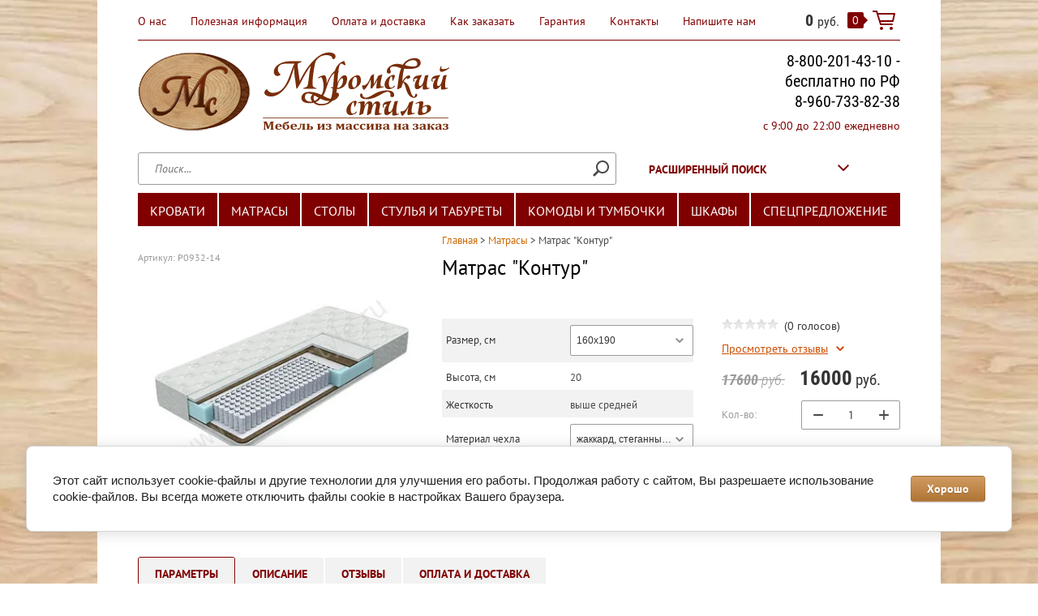

--- FILE ---
content_type: text/html; charset=utf-8
request_url: https://muromstyle.ru/magazin/product/matras-kontur-14
body_size: 18103
content:

	<!doctype html><html lang="ru"><head><meta charset="utf-8"><meta name="robots" content="all"/><title>Ортопедический матрас &quot;Контур&quot; 160х190</title><meta name="description" content="Матрас &quot;Контур&quot;"><meta name="keywords" content="Матрас &quot;Контур&quot;"><meta name="SKYPE_TOOLBAR" content="SKYPE_TOOLBAR_PARSER_COMPATIBLE"><meta name="viewport" content="width=device-width, initial-scale=1.0, maximum-scale=1.0, user-scalable=no"><meta name="format-detection" content="telephone=no"><link rel="stylesheet" href="/t/v805/images/minified.css"> <link rel="stylesheet" href="/t/v805/images/theme6/theme.scss.css"><link rel="stylesheet" href="/t/v805/images/seostyles_m_opt.css"><!--[if lt IE 10]><script src="/g/libs/ie9-svg-gradient/0.0.1/ie9-svg-gradient.min.js"></script><script src="/g/libs/jquery-placeholder/2.0.7/jquery.placeholder.min.js"></script><script src="/g/libs/jquery-textshadow/0.0.1/jquery.textshadow.min.js"></script><script src="/g/s3/misc/ie/0.0.1/ie.js"></script><![endif]--><!--[if lt IE 9]><script src="/g/libs/html5shiv/html5.js"></script><![endif]--><script src="/g/libs/jquery/1.10.2/jquery.min.js"></script><script src="/t/v805/images/js/minified.js"></script>	<link rel="stylesheet" href="/g/css/styles_articles_tpl.css">
<meta name="yandex-verification" content="88c0b3b187f6e07f" />
<meta name="cmsmagazine" content="86368d8963b4f0f96b434aafa426cd49" />
<meta name="yandex-verification" content="656e85ec19e190d9" />
<meta name="yandex-verification" content="656e85ec19e190d9" />
<meta name="google-site-verification" content="ZbGrNCpE_90FLT1nLjVxmce6CVjBIC1QTK1mMfr_oUI" />
<meta name="yandex-verification" content="3249c24d068b3857" />

            <!-- 46b9544ffa2e5e73c3c971fe2ede35a5 -->
            <script src='/shared/s3/js/lang/ru.js'></script>
            <script src='/shared/s3/js/common.min.js'></script>
        <link rel='stylesheet' type='text/css' href='/shared/s3/css/calendar.css' /><link rel='stylesheet' type='text/css' href='/shared/highslide-4.1.13/highslide.min.css'/>
<script type='text/javascript' src='/shared/highslide-4.1.13/highslide-full.packed.js'></script>
<script type='text/javascript'>
hs.graphicsDir = '/shared/highslide-4.1.13/graphics/';
hs.outlineType = null;
hs.showCredits = false;
hs.lang={cssDirection:'ltr',loadingText:'Загрузка...',loadingTitle:'Кликните чтобы отменить',focusTitle:'Нажмите чтобы перенести вперёд',fullExpandTitle:'Увеличить',fullExpandText:'Полноэкранный',previousText:'Предыдущий',previousTitle:'Назад (стрелка влево)',nextText:'Далее',nextTitle:'Далее (стрелка вправо)',moveTitle:'Передвинуть',moveText:'Передвинуть',closeText:'Закрыть',closeTitle:'Закрыть (Esc)',resizeTitle:'Восстановить размер',playText:'Слайд-шоу',playTitle:'Слайд-шоу (пробел)',pauseText:'Пауза',pauseTitle:'Приостановить слайд-шоу (пробел)',number:'Изображение %1/%2',restoreTitle:'Нажмите чтобы посмотреть картинку, используйте мышь для перетаскивания. Используйте клавиши вперёд и назад'};</script>
<link rel="icon" href="/favicon.png" type="image/png">

<link rel='stylesheet' type='text/css' href='/t/images/__csspatch/5/patch.css'/>

<!--s3_require-->
<link rel="stylesheet" href="/g/basestyle/1.0.1/user/user.css" type="text/css"/>
<link rel="stylesheet" href="/g/basestyle/1.0.1/cookie.message/cookie.message.css" type="text/css"/>
<link rel="stylesheet" href="/g/basestyle/1.0.1/user/user.brown.css" type="text/css"/>
<script type="text/javascript" src="/g/basestyle/1.0.1/user/user.js" async></script>
<link rel="stylesheet" href="/g/basestyle/1.0.1/cookie.message/cookie.message.brown.css" type="text/css"/>
<script type="text/javascript" src="/g/basestyle/1.0.1/cookie.message/cookie.message.js" async></script>
<!--/s3_require-->

<!--s3_goal-->
<script src="/g/s3/goal/1.0.0/s3.goal.js"></script>
<script>new s3.Goal({map:{"117409":{"goal_id":"117409","object_id":"922209","event":"submit","system":"metrika","label":"btn-variant1","code":"anketa"},"117609":{"goal_id":"117609","object_id":"922209","event":"submit","system":"metrika","label":"gr-button","code":"anketa"},"117809":{"goal_id":"117809","object_id":"1084009","event":"submit","system":"metrika","label":"tpl-form-button","code":"anketa"}}, goals: [], ecommerce:[]});</script>
<!--/s3_goal-->

<script>
$(function(){
	$('[data-atr] .shop2-color-ext-select').on('click', function(){
		var name = $(this).parents('li').data('atr');
		var tabPos = $('#product_tabs').offset().top;
		$('a[href="#shop2-tabs-'+name+'"]').click();
	 	$('body,html').animate({scrollTop: tabPos-110}, 500);
	});
});
$(function(){
 
	$('.color-options .hover_block_chek').on('click', function() {
	
		var index = $(this).closest('.color-options-ul-li').index(),
			name2 = $(this).closest('ul').data('color');
			
		$('.color-options .color-options-ul-li').removeClass('shop2-color-ext-selected');
		$(this).closest('.color-options-ul-li').addClass('shop2-color-ext-selected');
	
		$('.option-title[data-atr="'+name2+'"] + .option-body .shop2-color-ext-select').click();
		setTimeout(function(){
			$('#shop2-color-ext-select .shop2-color-ext-options > li').eq(index).click();
			$('.titbl').hide();
		}, 100);
	});

	$('.shop2-color-ext-select').append('<div class="titbl">Выбрать</div>');
	/*$('.hover_block_chek').on('click', function() {
		var v = $(this).closest('.shop2-color-ext-options').data('color');
		$('.shop2-color-ext-select .shop2-color-ext-options').each(function(i,e) {
			if(v == $(e).data('color')) {
			 	$(this).show()
		 	}
		});
	});*/
 })
</script>
<script src="/t/v805/images/sync.js"></script><script src="/t/v805/images/jquery.popover.min.js"></script><script src="/t/v805/images/cart_viewer.js"></script><link rel="stylesheet" href="/t/v805/images/site.addons.scss.css"><link rel="stylesheet" href="/t/v805/images/site.addons.new.scss.css"></head><body class=" " style="background-image: url('/d/fon_derevo.jpg');" ><div class="site-wrapper"><header class="site-header"><div class="header-top clear-self"><div class="top-block-wr"><div class="top-block-btn"><span></span></div><div class="top-block"><div class="top-block-in"><nav class="menu-top-wrap"><ul class="menu-top"><li  ><a href="/about" >О нас</a></li><li  ><a href="/poleznaya_informaciya" >Полезная информация</a></li><li  ><a href="/dostavka" >Оплата и доставка</a></li><li  ><a href="/kak_zakazat" >Как заказать</a></li><li  ><a href="/garantiya" >Гарантия</a></li><li  ><a href="/contacts" >Контакты</a></li><li  ><a href="/napishite-nam" >Напишите нам</a></li></ul></nav><div class="close-btn"></div></div></div></div><a href="/magazin/cart" class="cart-wr" id="shop2-cart-preview">
	<div class="cart-sum">
		0 <span>руб.</span>
	</div>
		<div class="cart-total-products">0</div>
	<svg preserveAspectRatio="xMidYMid" width="28" height="24" viewBox="0 0 28 24" class="cart-ico-wr">
		<path d="M 26 13 C 26 13.55 25.55 14 25 14 C 24.81 14 24.65 13.94 24.5 13.85 C 24.35 13.94 24.19 14 24 14 C 24 14 10.06 14 10.06 14 C 10.06 14 10.69 16 10.69 16 C 10.69 16 24 16 24 16 C 24.55 16 25 16.45 25 17 C 25 17.55 24.55 18 24 18 C 24 18 10 18 10 18 C 9.72 18 9.47 17.89 9.29 17.71 C 9.11 17.53 9 17.28 9 17 C 9 17 4.31 2 4.31 2 C 4.31 2 1 2 1 2 C 0.45 2 0 1.55 0 1 C 0 0.45 0.45 0 1 0 C 1 0 5 0 5 0 C 5 0 5 0 5 0 C 5.28 0 5.53 0.11 5.71 0.29 C 5.89 0.47 6 0.72 6 1 C 6 1 6 1 6 1 C 6 1 6.65 3.07 6.65 3.07 C 6.76 3.03 6.88 3 7 3 C 7 3 26 3 26 3 C 26.19 3 26.35 3.06 26.5 3.15 C 26.65 3.06 26.81 3 27 3 C 27.55 3 28 3.45 28 4 C 28 4 26 13 26 13 Z M 7.25 5 C 7.25 5 9.49 12.16 9.49 12.16 C 9.64 12.07 9.81 12 10 12 C 10 12 24 12 24 12 C 24.08 12 24.14 12.03 24.21 12.04 C 24.21 12.04 25.78 5 25.78 5 C 25.78 5 7.25 5 7.25 5 Z M 11 20 C 12.11 20 13 20.9 13 22 C 13 23.1 12.11 24 11 24 C 9.9 24 9 23.1 9 22 C 9 20.9 9.9 20 11 20 Z M 23 20 C 24.1 20 25 20.9 25 22 C 25 23.1 24.1 24 23 24 C 21.9 24 21 23.1 21 22 C 21 20.9 21.9 20 23 20 Z" class="cart-ico"/>
	</svg>
</a></div><div class="header-middle clear-self"><div class="company-block"><a class="comapany-logo" href="http://muromstyle.ru"  title="На главную страницу"><img src=/thumb/2/v4ehXMbycWMMLQkWURgLBg/r/d/logo12.png alt="/"></a><div class="comapany-name-wr"><div class="comapany-name"></div></div></div><div class="company-contacts"><div class="top-phone-wr"><div class="top-phone"><div><a href="tel:8-800-201-43-10 - бесплатно по РФ">8-800-201-43-10 - бесплатно по РФ</a></div><div><a href="tel:8-960-733-82-38">8-960-733-82-38</a></div></div><div class="work-time">с 9:00 до 22:00 ежедневно</div></div></div></div><div class="header-bot"><nav class="site-search-wr"><form action="/search" method="get"><input type="text" class="search-text" name="search" onBlur="this.placeholder=this.placeholder==''?'Поиск...':this.placeholder" onFocus="this.placeholder=this.placeholder=='Поиск...'?'':this.placeholder;" placeholder="Поиск..." /><input type="submit" class="search-but" value=""/><re-captcha data-captcha="recaptcha"
     data-name="captcha"
     data-sitekey="6LcNwrMcAAAAAOCVMf8ZlES6oZipbnEgI-K9C8ld"
     data-lang="ru"
     data-rsize="invisible"
     data-type="image"
     data-theme="light"></re-captcha></form></nav>
    
<div class="search-online-store">
    <div class="block-title">Расширенный поиск
        <svg xmlns="http://www.w3.org/2000/svg" xmlns:xlink="http://www.w3.org/1999/xlink" preserveAspectRatio="xMidYMid" width="14" height="8" viewBox="0 0 14 8" class="search-title-arr-wr">
            <path d="M 14 6.63 C 14 6.63 12.63 8 12.63 8 C 12.63 8 7 2.38 7 2.38 C 7 2.38 1.37 8 1.37 8 C 1.37 8 0 6.63 0 6.63 C 0 6.63 6.63 0 6.63 0 C 6.63 0 7 0.37 7 0.37 C 7 0.37 7.37 0 7.37 0 C 7.37 0 14 6.63 14 6.63 Z" class="search-title-arr"/>
        </svg>
    </div>

    <div class="block-body">
        <form class="dropdown" action="/magazin/search" enctype="multipart/form-data">
            <input type="hidden" name="sort_by" value="">
            
            

                        <div class="row search_price range_slider_wrapper">
                <div class="row-title">Цена</div>
                <div class="range-title clear-self">
                    <div class="range-title-left">от</div>
                    <div class="range-title-right">до</div>
                </div>
                <div class="input_range_slider"></div>
                <div class="price_range clear-self">
                    <input name="s[price][min]" type="text" size="5" class="small low" value="0" />
                    <input name="s[price][max]" type="text" size="5" class="small hight" value="40000" />
                </div>
            </div>
            
                            <div class="field text">
                    <label class="field-title" for="s[name]">Название:</label><br>
                    <label class="input"><input type="text" name="s[name]" id="s[name]" value=""></label>
                </div>
            
            
                            <div class="field text">
                    <label class="field-title" for="search_text">Текст:</label><br>
                    <label class="input"><input type="text" name="search_text" id="search_text"  value=""></label>
                </div>
                        
                            <div class="field select">
                    <span class="field-title">Выберите категорию:</span><br>
                    <select name="s[folder_id]" id="s[folder_id]">
                        <option value="">Все</option>
                                                                                                                                        <option value="116513409" >
                                     Кровати
                                </option>
                                                                                                                <option value="116513609" >
                                    &raquo; Кровати двуспальные и односпальные
                                </option>
                                                                                                                <option value="116513809" >
                                    &raquo; Двухъярусные кровати
                                </option>
                                                                                                                <option value="116514009" >
                                    &raquo; Детские кровати
                                </option>
                                                                                                                <option value="116514209" >
                                    &raquo; Ортопедические основания для кроватей
                                </option>
                                                                                                                <option value="432987209" >
                                    &raquo; Диваны
                                </option>
                                                                                                                <option value="116514409" >
                                     Матрасы
                                </option>
                                                                                                                <option value="116514609" >
                                    &raquo; Матрасы с зависимым пружинным блоком
                                </option>
                                                                                                                <option value="116514809" >
                                    &raquo; Матрасы с независимым пружинным блоком
                                </option>
                                                                                                                <option value="116515009" >
                                    &raquo; Беспружинные матрасы
                                </option>
                                                                                                                <option value="116515809" >
                                     Столы
                                </option>
                                                                                                                <option value="116516009" >
                                    &raquo; Столы обеденные
                                </option>
                                                                                                                <option value="123494209" >
                                    &raquo; Столы-трансформеры
                                </option>
                                                                                                                <option value="116516409" >
                                    &raquo; Столы журнальные
                                </option>
                                                                                                                <option value="116516209" >
                                    &raquo; Столы письменные
                                </option>
                                                                                                                <option value="116517209" >
                                     Стулья и табуреты
                                </option>
                                                                                                                <option value="116517409" >
                                    &raquo; Стулья
                                </option>
                                                                                                                <option value="116517609" >
                                    &raquo; Табуреты
                                </option>
                                                                                                                <option value="116517809" >
                                    &raquo; Кресло-качалки
                                </option>
                                                                                                                <option value="116518009" >
                                     Комоды и тумбочки
                                </option>
                                                                                                                <option value="116518209" >
                                    &raquo; Комоды
                                </option>
                                                                                                                <option value="116518409" >
                                    &raquo; Тумбочки
                                </option>
                                                                                                                <option value="116518609" >
                                    &raquo; Тумбы ТВ и др.
                                </option>
                                                                                                                <option value="116518809" >
                                     Шкафы
                                </option>
                                                                                                                <option value="146034409" >
                                    &raquo; Шкафы для одежды
                                </option>
                                                                                                                <option value="146034809" >
                                    &raquo; Книжные шкафы
                                </option>
                                                                                                                <option value="146034609" >
                                    &raquo; Прихожие
                                </option>
                                                                                                                <option value="146035009" >
                                    &raquo; Буфеты и витрины
                                </option>
                                                                                                                <option value="155311009" >
                                     Спецпредложение
                                </option>
                                                                        </select>
                </div>

                <div id="shop2_search_custom_fields"></div>
            
                        
            
                            <div class="field select">
                    <span class="field-title">Новинка:</span><br>
                    <select name="s[new]">
                        <option value="">Все</option>
                        <option value="1">да</option>
                        <option value="0">нет</option>
                    </select>
                </div>
            
                            <div class="field select">
                    <span class="field-title">Спецпредложение:</span><br>
                    <select name="s[special]">
                        <option value="">Все</option>
                        <option value="1">да</option>
                        <option value="0">нет</option>
                    </select>
                </div>
            
                            <div class="field select">
                    <span class="field-title">Результатов на странице:</span>
                    <select name="s[products_per_page]">
                                                                                                        <option value="5">5</option>
                                                                                <option value="20">20</option>
                                                                                <option value="35">35</option>
                                                                                <option value="50">50</option>
                                                                                <option value="65">65</option>
                                                                                <option value="80">80</option>
                                                                                <option value="95">95</option>
                                            </select>
                </div>
            
            <div class="submit">
                <button type="submit" class="search-btn btn-variant1">Найти</button>
            </div>
        <re-captcha data-captcha="recaptcha"
     data-name="captcha"
     data-sitekey="6LcNwrMcAAAAAOCVMf8ZlES6oZipbnEgI-K9C8ld"
     data-lang="ru"
     data-rsize="invisible"
     data-type="image"
     data-theme="light"></re-captcha></form>
    </div>
</div><!-- Search Form --></div></header> <!-- .site-header --><script src="/t/v805/images/menu.js"></script><ul class="new-categories"><li data-src="/thumb/2/aZraKL6Pgke5jeLn4pWSGQ/300r200/d/krovati-1.jpg"  class="has-child"><a href="/magazin/folder/krovati" >Кровати</a><ul class="level-2"><li  ><a href="/magazin/folder/krovati-dvuspalnye-i-odnospalnye" >Кровати двуспальные и односпальные</a></li><li  ><a href="/magazin/folder/dvuh_yarusnye-krovati" >Двухъярусные кровати</a></li><li  ><a href="/magazin/folder/detskie-krovati" >Детские кровати</a></li><li  ><a href="/magazin/folder/ortopedicheskie-osnovaniya" >Ортопедические основания для кроватей</a></li><li  ><a href="/magazin/folder/divany" >Диваны</a></li></ul></li><li data-src="/thumb/2/lcJcv0CIk6-SiX72ubSTGw/300r200/d/matrasy.jpg"  class="has-child opened"><a href="/magazin/folder/matrasy" >Матрасы</a><ul class="level-2"><li  ><a href="/magazin/folder/pruzhinnye-matrasy-s-blokom-bonnel" >Матрасы с зависимым пружинным блоком</a></li><li   class="opened active"><a href="/magazin/folder/ortopedicheskie-matrasy" >Матрасы с независимым пружинным блоком</a></li><li  ><a href="/magazin/folder/bespruzhinnye-matrasy" >Беспружинные матрасы</a></li></ul></li><li data-src="/thumb/2/cA5m1I0SrU-r-VX4r5_dng/300r200/d/stol.jpg"  class="has-child"><a href="/magazin/folder/stoly" >Столы</a><ul class="level-2"><li  ><a href="/magazin/folder/stoly-obedennye" >Столы обеденные</a></li><li  ><a href="/magazin/folder/stoly-transformery" >Столы-трансформеры</a></li><li  ><a href="/magazin/folder/stoly-zhurnalnye" >Столы журнальные</a></li><li  ><a href="/magazin/folder/stoly-pismennye" >Столы письменные</a></li></ul></li><li data-src="/thumb/2/Fi8-PsVNsaDd_Z5CU23K2Q/300r200/d/stulya_i_taburety.jpg"  class="has-child"><a href="/magazin/folder/stulya-taburety" >Стулья и табуреты</a><ul class="level-2"><li  ><a href="/magazin/folder/stulya" >Стулья</a></li><li  ><a href="/magazin/folder/taburety" >Табуреты</a></li><li  ><a href="/magazin/folder/kreslo-kachalki" >Кресло-качалки</a></li></ul></li><li data-src="/thumb/2/7gvgvj366TTUPVbCRn0mFg/300r200/d/tumbochki_i_komody-1.jpg"  class="has-child"><a href="/magazin/folder/komody-tumbochki" >Комоды и тумбочки</a><ul class="level-2"><li  ><a href="/magazin/folder/komody-iz-massiva-sosny" >Комоды</a></li><li  ><a href="/magazin/folder/tumbochki" >Тумбочки</a></li><li  ><a href="/magazin/folder/tumby-tv" >Тумбы ТВ и др.</a></li></ul></li><li data-src="/thumb/2/Htj0SPAXIT0mS8OdGUnbNQ/300r200/d/shkafy.jpg"  class="has-child"><a href="/magazin/folder/shkafy-iz-massiva-1" >Шкафы</a><ul class="level-2"><li  ><a href="/magazin/folder/shkafy-dlya-odezhdy" >Шкафы для одежды</a></li><li  ><a href="/magazin/folder/knizhnyye-shkafy" >Книжные шкафы</a></li><li  ><a href="/magazin/folder/prikhozhiye" >Прихожие</a></li><li  ><a href="/magazin/folder/bufety-i-vitriny" >Буфеты и витрины</a></li></ul></li><li  ><a href="/magazin/folder/spetspredlozheniya" >Спецпредложение</a></li></ul><div class="site-container"><div class="path-wrapper">
<div class="site-path" data-url="/"><a href="/"><span>Главная</span></a> > <a href="/magazin/folder/matrasy"><span>Матрасы</span></a> > <span>Матрас "Контур"</span></div></div><h1>Матрас &quot;Контур&quot;</h1><aside class="site-sidebar left " style="display:none;"><div class="edit-block"><div class="edit-block-title"></div><a href="/magazin/folder/spetspredlozheniya"><img alt="Спецпредложение" src="/thumb/2/_VeSwR07APj1P6UIoDPTMQ/r/d/%D0%A1%D0%BF%D0%B5%D1%86%D0%BF%D1%80%D0%B5%D0%B4%D0%BB%D0%BE%D0%B6%D0%B5%D0%BD%D0%B8%D0%B5_210.jpg" style="height: 70px; width: 220px;" title="" /></a></div><div class="block-user">
	<div class="block-title">Вход и Регистрация</div>
	<div class="block-body">
		<div class="block-body-back">Назад</div>
					<form method="post" action="/registraciya">
				<input type="hidden" name="mode" value="login">
				<div class="field name">
					<label class="field-title" for="login">Введите Ваш e-mail:</label><br>
					<label class="input"><input type="text" name="login" id="login" tabindex="1" value=""></label>
				</div>
				<div class="field password clear-self">
					<label class="field-title" for="password">Введите Ваш пароль:</label><br>
					<label class="input"><input type="password" name="password" id="password" tabindex="2" value=""></label>
					<button type="submit" class="btn-variant1">Войти</button>
				</div>
				<div class="field links clear-self">
					<p><a href="/registraciya/forgot_password" class="forgot">Забыли пароль?</a></p>
					<p><a href="/registraciya/register" class="register">Регистрация</a></p>
				</div>
			<re-captcha data-captcha="recaptcha"
     data-name="captcha"
     data-sitekey="6LcNwrMcAAAAAOCVMf8ZlES6oZipbnEgI-K9C8ld"
     data-lang="ru"
     data-rsize="invisible"
     data-type="image"
     data-theme="light"></re-captcha></form>
			</div>
</div><nav class="menu-left-wr"><ul class="menu-left"><li  ><a href="/otzyvy" >Отзывы</a></li><li  ><a href="/novosti" >Новости</a></li><li  ><a href="/sitemap" >Карта сайта</a></li><li  ><a href="/search" >Поиск по сайту</a></li><li  ><a href="/registraciya" >Регистрация</a></li></ul></nav></aside> <!-- .site-sidebar.left --><main class="site-main bodycontent"><div class="site-main__inner  ajax-load" style="margin-left: 0; padding-left: 0;">



<script src="/g/printme.js"></script>
<script src="/g/shop2v2/default/js/tpl.js"></script>
<script src="/g/shop2v2/default/js/baron.min.js"></script>
<script src="/t/v805/images/shop2.2.js"></script>
<script>shop2.init({"productRefs": {"1081963609":{"filtr":{"53454409":["1214361009","1214361209","1214361409","1214361609","1214361809","1214362009","1214362209","1214362409","1214362609","1214362809","1214363009","1214363209","1214363409","1214363609","1214363809","1214364009"]},"vybor":{"53455009":["1214361009","1214361209","1214361409","1214361609","1214361809","1214362009","1214362209","1214362409","1214362609","1214362809","1214363009","1214363209","1214363409","1214363609","1214363809","1214364009"]},"razmer_matrasa":{"53465009":["1214362609"],"53460009":["1214361009"],"53465209":["1214362809"],"53460209":["1214361209"],"30714107":["1214363009"],"53463809":["1214361409"],"30714307":["1214363209"],"53460409":["1214361609"],"30714707":["1214363409"],"53460609":["1214361809"],"30714907":["1214363609"],"53460809":["1214362009"],"30715107":["1214363809"],"53461009":["1214362209"],"30715307":["1214364009"],"53461209":["1214362409"]},"vysota_izdelia":{"20":["1214361009","1214361209","1214361409","1214361609","1214361809","1214362009","1214362209","1214362409","1214362609","1214362809","1214363009","1214363209","1214363409","1214363609","1214363809","1214364009"]},"filtr_916":{"53456009":["1214361009","1214361209","1214361409","1214361609","1214361809","1214362009","1214362209","1214362409","1214362609","1214362809","1214363009","1214363209","1214363409","1214363609","1214363809","1214364009"]},"vybor_772":{"53457009":["1214361009","1214361209","1214361409","1214361609","1214361809","1214362009","1214362209","1214362409","1214362609","1214362809","1214363009","1214363209","1214363409","1214363609","1214363809","1214364009"]},"material_cehla":{"30713907":["1214361009","1214361209","1214361409","1214361609","1214361809","1214362009","1214362209","1214362409","1214362609","1214362809","1214363009","1214363209","1214363409","1214363609","1214363809","1214364009"]},"ves_na_mesto":{"53462609":["1214361009","1214361209","1214361409","1214361609","1214361809","1214362009","1214362209","1214362409","1214362609","1214362809","1214363009","1214363209","1214363409","1214363609","1214363809","1214364009"]},"dvustoronnij":{"30674507":["1214361009","1214361209","1214361409","1214361609","1214361809","1214362009","1214362209","1214362409","1214362609","1214362809","1214363009","1214363209","1214363409","1214363609","1214363809","1214364009"]},"napolnitel_":{"22279107":["1214361009","1214361209","1214361409","1214361609","1214361809","1214362009","1214362209","1214362409","1214362609","1214362809","1214363009","1214363209","1214363409","1214363609","1214363809","1214364009"]},"chehol-s_yomnyy":{"22302307":["1214361009","1214361209","1214361409","1214361609","1214361809","1214362009","1214362209","1214362409","1214362609","1214362809","1214363009","1214363209","1214363409","1214363609","1214363809","1214364009"]},"garantia_sravnenie_":{"53461409":["1214361009","1214361209","1214361409","1214361609","1214361809","1214362009","1214362209","1214362409","1214362609","1214362809","1214363009","1214363209","1214363409","1214363609","1214363809","1214364009"]},"srok_izgotovlenia":{"282134506":["1214361009","1214361209","1214361409","1214361609","1214361809","1214362009","1214362209","1214362409","1214362609","1214362809","1214363009","1214363209","1214363409","1214363609","1214363809","1214364009"]},"oplata_i_dostavka":{"bfda580820ae1cf6b394ac77c95dc37e":["1214361009","1214361209","1214361409","1214361609","1214361809","1214362009","1214362209","1214362409","1214362609","1214362809","1214363009","1214363209","1214363409","1214363609","1214363809","1214364009"]}}},"apiHash": {"getPromoProducts":"7dd45cded722f46dd90aa45c09b0bf32","getSearchMatches":"abb097dc48b9db4359077910dd2e7094","getFolderCustomFields":"c8ae3ef4fe8eae5a1c2500683b7f5f1e","getProductListItem":"2b7005ccacd114977e974f54946cc00e","cartAddItem":"d3f4a0e24785b17721c54a1d9c3cf20f","cartRemoveItem":"d7e133eb3b72d96b630dab6a1bb164d0","cartUpdate":"7e8725759a09ed45f8a72bbfd97e49b6","cartRemoveCoupon":"69b25edc69a77a279dbebf9a61a84f76","cartAddCoupon":"d58c5e1b870f32d3aed19fcdea5e5bc7","deliveryCalc":"1631e619eaf083b321d55b6edb32e8ed","printOrder":"79262e5a8b3c379772c549c7d8ef1abd","cancelOrder":"87518d183932af90157b3b45e2dfa498","cancelOrderNotify":"b5fc3f0261d3c767dcbd09d74a2a0496","repeatOrder":"9c6e14be4980133d1379e3e4d54f6ece","paymentMethods":"ad05199cb1e7de1df47587e3e2e0a0ab","compare":"2aa500b0164141a5fd87e188171db284"},"verId": 1348094,"mode": "product","step": "","uri": "/magazin","IMAGES_DIR": "/d/","cf_margin_price_enabled": 1,"my": {"list_picture_enlarge":true,"accessory":"\u0410\u043a\u0441\u0441\u0435\u0441\u0441\u0443\u0430\u0440\u044b","kit":"\u041d\u0430\u0431\u043e\u0440","recommend":"\u0420\u0435\u043a\u043e\u043c\u0435\u043d\u0434\u0443\u0435\u043c\u044b\u0435","similar":"\u041f\u043e\u0445\u043e\u0436\u0438\u0435","modification":"\u041c\u043e\u0434\u0438\u0444\u0438\u043a\u0430\u0446\u0438\u0438","unique_values":true,"pricelist_options_toggle":true,"buy_alias":"\u0437\u0430\u043a\u0430\u0437\u0430\u0442\u044c","hide_in_search":["article"]}});</script>
<style type="text/css">.product-item-thumb {width: 177px;}.product-item-thumb .product-image, .product-item-simple .product-image {height: 133px;width: 177px;}.product-item-thumb .product-amount .amount-title {width: 81px;}.product-item-thumb .product-price {width: 127px;}.shop2-product .product-side-l {width: 400px;}.shop2-product .product-image {height: 280px;width: 400px;}.shop2-product .product-thumbnails li {width: 123px;height: 123px;}</style><script src="/g/s3/misc/includeform/0.0.3/s3.includeform.js"></script><script src="/g/s3/misc/form/1.0.0/s3.form.js"></script><script src="/g/s3/misc/includeform/0.0.3/s3.includeform.js"></script><script src="/g/templates/shop2/2.32.2/js/jquery.responsiveTabs.min.js"></script><script src="/g/templates/shop2/2.32.2/js/nouislider.min.js"></script><script src="/g/templates/shop2/2.32.2/js/jquery.formstyler.min.js"></script><script src="/g/templates/shop2/2.32.2/js/owl.carousel.min.js"></script><script src="/g/templates/shop2/2.32.2/js/main.js" charset="utf-8"></script><script src="/t/v805/images/js/bdr.js" charset="utf-8"></script><script src="/t/v805/images/js/nouislider.init.js" charset="utf-8"></script><script src="/t/v805/images/js/flexFix.js"></script>
	<div class="shop2-cookies-disabled shop2-warning hide"></div>
	
	
	
		
							
			
							
			
							
			
		
					
<form 
	method="post" 
	action="/magazin?mode=cart&amp;action=add" 
	accept-charset="utf-8"
	class="shop2-product">

	<input type="hidden" name="kind_id" value="1214363609"/>
	<input type="hidden" name="product_id" value="1081963609"/>
	<input type="hidden" name="meta" value='{&quot;filtr&quot;:[&quot;53454409&quot;],&quot;vybor&quot;:&quot;53455009&quot;,&quot;razmer_matrasa&quot;:&quot;30714907&quot;,&quot;vysota_izdelia&quot;:&quot;20&quot;,&quot;filtr_916&quot;:[&quot;53456009&quot;],&quot;vybor_772&quot;:&quot;53457009&quot;,&quot;material_cehla&quot;:[&quot;30713907&quot;,45425907],&quot;ves_na_mesto&quot;:&quot;53462609&quot;,&quot;dvustoronnij&quot;:&quot;30674507&quot;,&quot;napolnitel_&quot;:[&quot;22279107&quot;,&quot;22277507&quot;],&quot;chehol-s_yomnyy&quot;:&quot;22302307&quot;,&quot;garantia_sravnenie_&quot;:&quot;53461409&quot;,&quot;srok_izgotovlenia&quot;:&quot;282134506&quot;}'/>
	
	<div class="product-side-wr">
		<div class="product-l-side">
			
					
	
	
					<div class="shop2-product-article"><span><span>Артикул:</span> Р0932-14</span></div>
	
				<div class="product-image">
								<a href="/d/matras_kontur.jpg" onclick="return hs.expand(this, {slideshowGroup: 'gr1'})">
					<img src="/thumb/2/Tyj0M9WVOfHGmabJn9B1LA/400r280/d/matras_kontur.jpg" alt="Матрас &quot;Контур&quot;" title="Матрас &quot;Контур&quot;" />
				</a>
				                			</div>
					</div>
		<div class="product-side-info">
			
 
		
			<ul class="product-options"><li data-atr="razmer_matrasa" class="odd type-select"><div class="option-title">Размер, см</div><div class="option-body"><select name="cf_razmer_matrasa" class="shop2-cf"><option  value="53465009" data-name="razmer_matrasa" data-value="53465009" data-kinds="1214362609" >80х190</option><option  value="53460009" data-name="razmer_matrasa" data-value="53460009" data-kinds="1214361009" >80х200</option><option  value="53465209" data-name="razmer_matrasa" data-value="53465209" data-kinds="1214362809" >90х190</option><option  value="53460209" data-name="razmer_matrasa" data-value="53460209" data-kinds="1214361209" >90х200</option><option  value="30714107" data-name="razmer_matrasa" data-value="30714107" data-kinds="1214363009" >100х190</option><option  value="53463809" data-name="razmer_matrasa" data-value="53463809" data-kinds="1214361409" >100х200</option><option  value="30714307" data-name="razmer_matrasa" data-value="30714307" data-kinds="1214363209" >120х190</option><option  value="53460409" data-name="razmer_matrasa" data-value="53460409" data-kinds="1214361609" >120х200</option><option  value="30714707" data-name="razmer_matrasa" data-value="30714707" data-kinds="1214363409" >140х190</option><option  value="53460609" data-name="razmer_matrasa" data-value="53460609" data-kinds="1214361809" >140х200</option><option  value="30714907" data-name="razmer_matrasa" data-value="30714907" data-kinds="1214363609" selected="selected">160х190</option><option  value="53460809" data-name="razmer_matrasa" data-value="53460809" data-kinds="1214362009" >160х200</option><option  value="30715107" data-name="razmer_matrasa" data-value="30715107" data-kinds="1214363809" >180х190</option><option  value="53461009" data-name="razmer_matrasa" data-value="53461009" data-kinds="1214362209" >180х200</option><option  value="30715307" data-name="razmer_matrasa" data-value="30715307" data-kinds="1214364009" >200х190</option><option  value="53461209" data-name="razmer_matrasa" data-value="53461209" data-kinds="1214362409" >200х200</option></select></div></li><li data-atr="vysota_izdelia" class="even"><div class="option-title">Высота, см</div><div class="option-body">20 </div></li><li data-atr="vybor_772" class="odd type-select"><div class="option-title">Жесткость</div><div class="option-body">выше средней</div></li><li data-atr="material_cehla" class="even"><div class="option-title">Материал чехла</div><div class="option-body qwe"><select name="material_cehla" class="additional-cart-params small-field"><option value="Материал чехла: жаккард, стеганный на синтепоне" selected="selected">жаккард, стеганный на синтепоне</option><option value="Материал чехла: зима / лето (шерсть / х/б)">зима / лето (шерсть / х/б)</option></select></div></li></ul>
	
			
			<div class="product-compare">
			<label>
				<input type="checkbox" value="1214363609"/>
				Добавить к сравнению
			</label>
		</div>
		
					
					</div>
		<div class="product-r-side">
			
	
	<div class="tpl-rating-block"><div class="tpl-stars"><div class="tpl-rating" style="width: 0%;"></div></div>(0 голосов)</div>

				<div class="rating-ticket-wr">
							<a href="#shop2-tabs-01" class="rating-ticket">Просмотреть отзывы</a>
						</div>
								<div class="product-price">
							
		
	<div class="price-old "><span>
		<strong>17600</strong>
					руб.			</span></div>

								<div class="price-current">
		<strong>16000</strong> руб.			</div>
					</div>
					
					
	<div class="product-amount">
					<div class="amount-title">Кол-во:</div>
							<div class="shop2-product-amount">
				<button type="button" class="amount-minus">&#8722;</button><input type="text" name="amount" maxlength="4" value="1" /><button type="button" class="amount-plus">&#43;</button>
			</div>
			</div>

					<div class="clear-self"></div>
					
							
			<button class="shop2-product-btn btn-variant2 type-2 buy" type="submit" onclick="yaCounter32287709.reachGoal('btn-variant2'); return true;">
			<span>заказать</span>
		</button>
	
	<input type="hidden" value="Матрас &quot;Контур&quot;" name="product_name" />
	<input type="hidden" value="http://muromstyle.ru/magazin/product/matras-kontur-14" name="product_link" />

						                <div class="buy-one-click"><a class="shop-btn btn-variant1"  href="/kupit-v-odin-klik">Купить в один клик</a></div>
	                					
							<div class="yashare">
				<script type="text/javascript" src="http://yandex.st/share/share.js" charset="utf-8"></script>
				
				<style type="text/css">
					div.yashare span.b-share a.b-share__handle img,
					div.yashare span.b-share a.b-share__handle span {
						background-image: url("http://yandex.st/share/static/b-share-icon.png");
					}
				</style>
				
								
				<script type="text/javascript">(function() {
				  if (window.pluso)if (typeof window.pluso.start == "function") return;
				  if (window.ifpluso==undefined) { window.ifpluso = 1;
				    var d = document, s = d.createElement('script'), g = 'getElementsByTagName';
				    s.type = 'text/javascript'; s.charset='UTF-8'; s.async = true;
				    s.src = ('https:' == window.location.protocol ? 'https' : 'http')  + '://share.pluso.ru/pluso-like.js';
				    var h=d[g]('body')[0];
				    h.appendChild(s);
				  }})();</script>
			  	
				<div class="pluso" data-background="transparent" data-options="medium,square,line,horizontal,nocounter,theme=04" data-services="vkontakte,odnoklassniki,facebook,twitter,google"></div>
			</div>
		</div>
	</div>
	<div class="shop2-clear-container"></div>
<re-captcha data-captcha="recaptcha"
     data-name="captcha"
     data-sitekey="6LcNwrMcAAAAAOCVMf8ZlES6oZipbnEgI-K9C8ld"
     data-lang="ru"
     data-rsize="invisible"
     data-type="image"
     data-theme="light"></re-captcha></form><!-- Product -->


<script type="text/javascript">
hs.align = 'center';
hs.transitions = ['expand', 'crossfade'];
hs.outlineType = 'rounded-white';
hs.fadeInOut = true;
hs.registerOverlay({
 thumbnailId: null,
 overlayId: 'controlbar',
 position: 'bottom right',
 hideOnMouseOut: true
});
</script>

<style type="text/css">
.highslide-thumbnail { width:10px; }
.highslide-thumbnail img { padding: 3px; }
a.highslide-full-expand {display:none !important}      
</style>



	



	<div id="product_tabs" class="shop-product-data">
					<ul class="shop-product-tabs">
				<li class="active-tab"><a href="#shop2-tabs-1"><span>Параметры</span></a></li><li ><a href="#shop2-tabs-2"><span>Описание</span></a></li><li ><a href="#shop2-tabs-01"><span>Отзывы</span></a></li><li><a href="#shop2-tabs-17"><span>Оплата и доставка</span></a></li>
			</ul>

						<div class="shop-product-desc">
				
								<div class="desc-area active-area" id="shop2-tabs-1">
					<div class="shop2-product-params"><div class="product-params-tr odd"><div class="product-params-title">Пружинный блок</div><div class="product-params-body">независимый (500 пружин/кв.м)</div></div><div class="product-params-tr even"><div class="product-params-title">Максимальный вес  на  место</div><div class="product-params-body">110 кг</div></div><div class="product-params-tr odd"><div class="product-params-title">Двусторонний</div><div class="product-params-body">с одинаковой жесткостью сторон</div></div><div class="product-params-tr even"><div class="product-params-title">Наполнитель</div><div class="product-params-body">Кокос, Холлофайбер</div></div><div class="product-params-tr odd"><div class="product-params-title">Чехол съёмный</div><div class="product-params-body">да</div></div><div class="product-params-tr even"><div class="product-params-title">Гарантия</div><div class="product-params-body">12 месяцев</div></div><div class="product-params-tr odd"><div class="product-params-title">Срок изготовления</div><div class="product-params-body">5-10 раб. дней (при заказе уточните у менеджера)</div></div></div>
					<div class="shop2-clear-container"></div>
				</div>
				
								<div class="desc-area " id="shop2-tabs-2">
					<table border="0" class="table1" style="width: 100%;">
	<tbody>
		<tr>
			<td scope="col" style="width: 20%; vertical-align: top;"><strong><strong>Особенности:</strong></strong></td>
			<td scope="col" style="width: 75%; vertical-align: top;">
			<div>Ортопедический матрас с кокосовой плитой и струттофайбером. Прочный надежный, гигиеничный. Хорошо вентилируется. Обеспечивает безупречную поддержку тела.</div>
			</td>
		</tr>
		<tr>
			<td scope="col" style="width: 20%; vertical-align: top;"><strong>Состав:</strong></td>
			<td scope="col" style="width: 75%; vertical-align: top;">
			<div>&bull;&nbsp; холлофайбер 20 мм<br />
			&bull;&nbsp; кокосовая койра 10 мм<br />
			&bull;&nbsp; спанбонд<br />
			&bull;&nbsp; <strong>независимый пружинный блок &quot;Multipoket&quot;(500 пружин/м2)</strong><br />
			&bull;&nbsp; спанбонд<br />
			&bull;&nbsp; кокосовая койра 10 мм<br />
			&bull;&nbsp; холлофайбер 20 мм<br />
			&bull;&nbsp; пенополиуретан по периметру<br />
			&nbsp;</div>

			<div>Материал чехла на выбор из предлагаемых вариантов.</div>
			</td>
		</tr>
		<tr>
			<td scope="col" style="width: 20%; vertical-align: top;"><strong>Изменение размеров:</strong></td>
			<td scope="col" style="width: 75%; vertical-align: top;">
			<div>Возможно изготовление по размерам заказчика (стоимость уточняется у менеджера).</div>
			</td>
		</tr>
		<tr>
			<td scope="col" style="width: 20%; vertical-align: top;"><strong>Срок изготовления:</strong></td>
			<td scope="col" style="width: 75%; vertical-align: top;">10 рабочих дней, начиная с понедельника (при заказе уточните у менеджера).</td>
		</tr>
	</tbody>
</table>
					<div class="shop2-clear-container"></div>
				</div>
								
								
				
								
			 
			  
				
			
				 
							
				
				
				<div class="desc-area " id="shop2-tabs-17"><div><strong>ОПЛАТА:</strong></div>

<div>- <strong>наличными средствами</strong> курьеру при доставке;</div>

<div>- <strong>безналичным расчетом </strong>по предоплате&nbsp;по выставленному счету.</div>

<div>&nbsp;</div>

<div><strong>ДОСТАВКА:</strong></div>

<div>- <strong>курьером </strong>(г. Москва и Московская область, г. Нижний Новгород, г. Владимир).<br />
Стоимость рассчитывается при заказе.</div>

<div>- <strong>транспортной компанией</strong> ("Деловые линии", "ПЭК").<br />
Стоимость рассчитывается по тарифам ТК. Оплата производится по факту доставки.<br />
Для сохранности товарного вида изделия производится дополнительная упаковка за отдельную плату.</div>

<p style="text-align: center;"><a href="/dostavka"><img class="mce-s3-button" src="/thumb/2/qDQC2utmSFSnPkBL28ovaw/r/d/buttons%2F6888009.png" /></a></p><div class="shop2-clear-container"></div></div>
				<div class="desc-area " id="shop2-tabs-01">
                    	
	
	
			    
		
			<div class="tpl-block-header">Оставьте отзыв</div>

			<div class="tpl-info">
				Заполните обязательные поля <span class="tpl-required">*</span>.
			</div>

			<form action="" method="post" class="tpl-form">
															<input type="hidden" name="comment_id" value="" />
														 

						<div class="tpl-field">
							<label class="tpl-title" for="d[1]">
								Имя:
																	<span class="tpl-required">*</span>
																							</label>
							
							<div class="tpl-value">
																	<input type="text" size="40" name="author_name" maxlength="" value ="" />
															</div>

							
						</div>
														 

						<div class="tpl-field">
							<label class="tpl-title" for="d[1]">
								E-mail:
																							</label>
							
							<div class="tpl-value">
																	<input type="text" size="40" name="author" maxlength="" value ="" />
															</div>

							
						</div>
														 

						<div class="tpl-field">
							<label class="tpl-title" for="d[1]">
								Комментарий:
																	<span class="tpl-required">*</span>
																							</label>
							
							<div class="tpl-value">
																	<textarea cols="55" rows="10" name="text"></textarea>
															</div>

							
						</div>
														 

						<div class="tpl-field">
							<label class="tpl-title" for="d[1]">
								Оценка:
																	<span class="tpl-required">*</span>
																							</label>
							
							<div class="tpl-value">
																	
																			<div class="tpl-stars">
											<span></span>
											<span></span>
											<span></span>
											<span></span>
											<span></span>
											<input name="rating" type="hidden" value="0" />
										</div>
									
															</div>

							
						</div>
																			    <label>
					        <input class="rty" type="checkbox" name="personal_data" value="1"  />
					    </label>
					    Я согласен(на) на 
					    <a href="" target="_blank" class="rr">обработку моих персональных данных</a>
					    					    					    <br />
					    <br />
									
				<div class="tpl-field">
					<input type="submit" class="tpl-button tpl-button-big" value="Отправить" />
				</div>

			<re-captcha data-captcha="recaptcha"
     data-name="captcha"
     data-sitekey="6LcNwrMcAAAAAOCVMf8ZlES6oZipbnEgI-K9C8ld"
     data-lang="ru"
     data-rsize="invisible"
     data-type="image"
     data-theme="light"></re-captcha></form>
		
	                    <div class="shop2-clear-container"></div>
                </div>
			</div><!-- Product Desc -->
		
					<div class="shop2-product-tags">
				<span>теги:</span>
				<div>
											<a href="/magazin/tag/%D0%9C%D0%B0%D1%82%D1%80%D0%B0%D1%81%D1%8B+%D1%81+%D0%BA%D0%BE%D0%BA%D0%BE%D1%81%D0%BE%D0%BC">Матрасы с кокосом</a>, 											<a href="/magazin/tag/%D0%9C%D0%B0%D1%82%D1%80%D0%B0%D1%81%D1%8B+%D0%B6%D0%B5%D1%81%D1%82%D0%BA%D0%B8%D0%B5">Матрасы жесткие</a>									</div>
			</div>
				<div class="shop2-clear-container"></div>
	</div>
	
		<p><a href="javascript:shop2.back()" class="shop2-btn shop2-btn-back">Назад</a></p>

	


	
	</div></main> <!-- .site-main --></div><footer class="site-footer"><div class="gr-form-wrap2"><div class="tpl-anketa" data-api-url="/-/x-api/v1/public/?method=form/postform&param[form_id]=1084009&param[tpl]=db:form.minimal.tpl" data-api-type="form">
	<div class="title">Получить бесплатную консультацию</div>				<form method="post" action="/">
		<input type="hidden" name="form_id" value="1084009">
		<input type="hidden" name="tpl" value="db:form.minimal.tpl">
		<input type="hidden" name="placeholdered_fields" value="1">
									        <div class="tpl-field type-text field-required">
	          	          <div class="field-value">
	          		            	<input type="text" size="30" maxlength="30" value="" name="d[0]" placeholder="Телефон" />
	            	            	          </div>
	        </div>
	        						        <div class="tpl-field type-text">
	          	          <div class="field-value">
	          		            	<input type="text" size="36" maxlength="100" value="" name="d[1]" placeholder="Эл. почта" />
	            	            	          </div>
	        </div>
	        						        <div class="tpl-field type-checkbox field-required">
	          	          <div class="field-value">
	          						<ul>
													<li><label><input type="checkbox" required value="Да" name="d[2]" />Направляя запрос, я <a href="http://muromstyle.ru/registraciya/agreement">согласен(на) на обработку моих персональных данных</a></label></li>
											</ul>
					            	          </div>
	        </div>
	        		
		
		<div class="tpl-field tpl-field-button">
			<button type="submit" class="tpl-form-button">Получить</button>
		</div>

		<re-captcha data-captcha="recaptcha"
     data-name="captcha"
     data-sitekey="6LcNwrMcAAAAAOCVMf8ZlES6oZipbnEgI-K9C8ld"
     data-lang="ru"
     data-rsize="invisible"
     data-type="image"
     data-theme="light"></re-captcha></form>
					</div>
</div><div class="footer-bot"><div class="footer-left"><div class="site-name"><p>&copy;&nbsp;Муромский стиль [2012-2025]</p>

<p>&nbsp;</p>

<div>Производитель мебели оставляет за собой право вносить незначительные изменения в конструкцию изделий, представленных на сайте.</div>

<div><a href="http://www.muromstyle.ru/politika-konfidentsialnosti">Политика конфиденциальности</a></div></div></div><nav class="menu-bottom-wrap"><ul class="menu-bottom"><li><a href="/about">О нас</a></li><li><a href="/poleznaya_informaciya">Полезная информация</a></li><li><a href="/dostavka">Оплата и доставка</a></li><li><a href="/kak_zakazat">Как заказать</a></li><li><a href="/garantiya">Гарантия</a></li><li><a href="/contacts">Контакты</a></li><li><a href="/napishite-nam">Напишите нам</a></li></ul></nav><div class="footer-right"><div class="bot-contacts-wr"><div class="bot-address"><div class="bot-address-title">magazin@muromstyle.ru</div>602205, г. Муром, Владимирская область</div><div class="bot-contacts-body clear-self"><div class="bot-phone-title">Наши контакты:</div><div class="bot-phone"><div><a href="tel:8-800-201-43-10 - бесплатно по РФ">8-800-201-43-10 - бесплатно по РФ</a></div><div><a href="tel:8-960-733-82-38">8-960-733-82-38</a></div></div></div></div><div class="footer-copyright-wr clear-self"><div class="site-copyright"><span style='font-size:14px;' class='copyright'><!--noindex--><span style="text-decoration:underline; cursor: pointer;" onclick="javascript:window.open('https://megagr'+'oup.ru/?utm_referrer='+location.hostname)" class="copyright">Мегагрупп.ру</span><!--/noindex--></span></div><div class="site-counters"><!-- Yandex.Metrika counter -->
<script type="text/javascript" >
   (function(m,e,t,r,i,k,a){m[i]=m[i]||function(){(m[i].a=m[i].a||[]).push(arguments)};
   m[i].l=1*new Date();k=e.createElement(t),a=e.getElementsByTagName(t)[0],k.async=1,k.src=r,a.parentNode.insertBefore(k,a)})
   (window, document, "script", "https://mc.yandex.ru/metrika/tag.js", "ym");

   ym(66374824, "init", {
        clickmap:true,
        trackLinks:true,
        accurateTrackBounce:true,
        webvisor:true
   });
</script>
<noscript><div><img src="https://mc.yandex.ru/watch/66374824" style="position:absolute; left:-9999px;" alt="" /></div></noscript>
<!-- /Yandex.Metrika counter -->

<script>
  (function(i,s,o,g,r,a,m){i['GoogleAnalyticsObject']=r;i[r]=i[r]||function(){
  (i[r].q=i[r].q||[]).push(arguments)},i[r].l=1*new Date();a=s.createElement(o),
  m=s.getElementsByTagName(o)[0];a.async=1;a.src=g;m.parentNode.insertBefore(a,m)
  })(window,document,'script','//www.google-analytics.com/analytics.js','ga');

  ga('create', 'UA-67135471-1', 'auto');
  ga('send', 'pageview');

</script>

<!-- Yandex.Metrika counter -->
<script type="text/javascript">
    (function (d, w, c) {
        (w[c] = w[c] || []).push(function() {
            try {
                w.yaCounter37432985 = new Ya.Metrika({
                    id:37432985,
                    clickmap:true,
                    trackLinks:true,
                    accurateTrackBounce:true,
                    webvisor:true,
                    trackHash:true,
                    ut:"noindex"
                });
            } catch(e) { }
        });

        var n = d.getElementsByTagName("script")[0],
            s = d.createElement("script"),
            f = function () { n.parentNode.insertBefore(s, n); };
        s.type = "text/javascript";
        s.async = true;
        s.src = "https://mc.yandex.ru/metrika/watch.js";

        if (w.opera == "[object Opera]") {
            d.addEventListener("DOMContentLoaded", f, false);
        } else { f(); }
    })(document, window, "yandex_metrika_callbacks");
</script>
<noscript><div><img src="https://mc.yandex.ru/watch/37432985?ut=noindex" style="position:absolute; left:-9999px;" alt="" /></div></noscript>
<!-- /Yandex.Metrika counter -->

<!-- Yandex.Metrika counter -->
<script type="text/javascript">
(function (d, w, c) {
    (w[c] = w[c] || []).push(function() {
        try {
            w.yaCounter32287709 = new Ya.Metrika({id:32287709,
                    webvisor:true,
                    clickmap:true,
                    trackLinks:true,
                    accurateTrackBounce:true});
        } catch(e) { }
    });

    var n = d.getElementsByTagName("script")[0],
        s = d.createElement("script"),
        f = function () { n.parentNode.insertBefore(s, n); };
    s.type = "text/javascript";
    s.async = true;
    s.src = (d.location.protocol == "https:" ? "https:" : "http:") + "//mc.yandex.ru/metrika/watch.js";

    if (w.opera == "[object Opera]") {
        d.addEventListener("DOMContentLoaded", f, false);
    } else { f(); }
})(document, window, "yandex_metrika_callbacks");
</script>
<noscript><div><img src="//mc.yandex.ru/watch/32287709" style="position:absolute; left:-9999px;" alt="" /></div></noscript>
<!-- /Yandex.Metrika counter -->

<!-- begin of Top100 code -->

<script id="top100Counter" type="text/javascript" src="http://counter.rambler.ru/top100.jcn?2912102"></script>
<noscript>
<a href="http://top100.rambler.ru/navi/2912102/">
<img src="http://counter.rambler.ru/top100.cnt?2912102" alt="Rambler's Top100" border="0" />
</a>

</noscript>
<!-- end of Top100 code -->
<!-- Rating@Mail.ru counter -->
<script type="text/javascript">//<![CDATA[
var _tmr = _tmr || [];
_tmr.push({id: '2366439', type: 'pageView', start: (new Date()).getTime()});
(function (d, w) {
   var ts = d.createElement('script'); ts.type = 'text/javascript'; ts.async = true;
   ts.src = (d.location.protocol == 'https:' ? 'https:' : 'http:') + '//top-fwz1.mail.ru/js/code.js';
   var f = function () {var s = d.getElementsByTagName('script')[0]; s.parentNode.insertBefore(ts, s);};
   if (w.opera == "[object Opera]") { d.addEventListener("DOMContentLoaded", f, false); } else { f(); }
})(document, window);
//]]></script><noscript><div style="position:absolute;left:-10000px;">
<img src="//top-fwz1.mail.ru/counter?id=2366439;js=na" style="border:0;" height="1" width="1" alt="Рейтинг@Mail.ru" />
</div></noscript>
<!-- //Rating@Mail.ru counter -->
<!-- Rating@Mail.ru logo -->
<a href="http://top.mail.ru/jump?from=2366439">
<img src="//top-fwz1.mail.ru/counter?id=2366439;t=401;l=1" 
style="border:0;" height="31" width="88" alt="Рейтинг@Mail.ru" /></a>
<!-- //Rating@Mail.ru logo -->

<!--LiveInternet counter--><script type="text/javascript"><!--
document.write("<a href='http://www.liveinternet.ru/click' "+
"target=_blank><img src='//counter.yadro.ru/hit?t52.7;r"+
escape(document.referrer)+((typeof(screen)=="undefined")?"":
";s"+screen.width+"*"+screen.height+"*"+(screen.colorDepth?
screen.colorDepth:screen.pixelDepth))+";u"+escape(document.URL)+
";"+Math.random()+
"' alt='' title='LiveInternet: показано число просмотров и"+
" посетителей за 24 часа' "+
"border='0' width='88' height='31'><\/a>")
//--></script><!--/LiveInternet-->
<!--__INFO2026-01-28 00:52:14INFO__-->
</div></div></div></div></footer> <!-- .site-footer --></div><script src="/t/v805/images/shop2load.js" charset="utf-8"></script>
<!-- assets.bottom -->
<!-- </noscript></script></style> -->
<script src="/my/s3/js/site.min.js?1769515702" ></script>
<script src="/my/s3/js/site/defender.min.js?1769515702" ></script>
<script src="https://cp.onicon.ru/loader/53cb542872d22c997400052c.js" data-auto async></script>
<script >/*<![CDATA[*/
var megacounter_key="cf544a6f430012a9ae33671cb30de4be";
(function(d){
    var s = d.createElement("script");
    s.src = "//counter.megagroup.ru/loader.js?"+new Date().getTime();
    s.async = true;
    d.getElementsByTagName("head")[0].appendChild(s);
})(document);
/*]]>*/</script>


					<!--noindex-->
		<div id="s3-cookie-message" class="s3-cookie-message-wrap">
			<div class="s3-cookie-message">
				<div class="s3-cookie-message__text">
					Этот сайт использует cookie-файлы и другие технологии для улучшения его работы. Продолжая работу с сайтом, Вы разрешаете использование cookie-файлов. Вы всегда можете отключить файлы cookie в настройках Вашего браузера.
				</div>
				<div class="s3-cookie-message__btn">
					<div id="s3-cookie-message__btn" class="g-button">
						Хорошо
					</div>
				</div>
			</div>
		</div>
		<!--/noindex-->
	
<script >/*<![CDATA[*/
$ite.start({"sid":503941,"vid":1348094,"aid":549892,"stid":1,"cp":21,"active":true,"domain":"muromstyle.ru","lang":"ru","trusted":false,"debug":false,"captcha":3,"onetap":[{"provider":"vkontakte","provider_id":"51969225","code_verifier":"YGYhjT2Nj2j0ZZhwGMDQOMgOZGlkNlMMMxDTMEFDVm1"}]});
/*]]>*/</script>
<!-- /assets.bottom -->
</body><!-- ID --></html>


--- FILE ---
content_type: image/svg+xml
request_url: https://muromstyle.ru/t/images/__csspatch/5/06a51893c08116f155a7861336004616.svg
body_size: 262
content:
<?xml version="1.0" encoding="utf-8"?>
<svg version="1.1" baseProfile="full" xmlns="http://www.w3.org/2000/svg" xmlns:xlink="http://www.w3.org/1999/xlink" xmlns:ev="http://www.w3.org/2001/xml-events" xml:space="preserve" x="0px" y="0px" width="10px" height="6px"  viewBox="0 0 10px 6px" preserveAspectRatio="none" shape-rendering="geometricPrecision"><path xmlns="http://www.w3.org/2000/svg" fill="rgb(51, 51, 51)" d="M 10 4.63 C 10 4.63 8.63 6 8.63 6 C 8.63 6 5 2.38 5 2.38 C 5 2.38 1.37 6 1.37 6 C 1.37 6 0 4.63 0 4.63 C 0 4.63 4.63 0 4.63 0 C 4.63 0 5 0.37 5 0.37 C 5 0.37 5.37 0 5.37 0 C 5.37 0 10 4.63 10 4.63 Z" fill-rule="evenodd"/></svg>

--- FILE ---
content_type: image/svg+xml
request_url: https://muromstyle.ru/t/images/__csspatch/5/4c8282e86eac6858b0cb47099a94d16d.svg
body_size: 325
content:
<?xml version="1.0" encoding="utf-8"?>
<svg version="1.1" baseProfile="full" xmlns="http://www.w3.org/2000/svg" xmlns:xlink="http://www.w3.org/1999/xlink" xmlns:ev="http://www.w3.org/2001/xml-events" xml:space="preserve" x="0px" y="0px" width="17px" height="9px"  viewBox="0 0 17px 9px" preserveAspectRatio="none" shape-rendering="geometricPrecision">"<path xmlns="http://www.w3.org/2000/svg" fill="rgb(128, 64, 0)" d="M14.000,8.999 L1.000,8.999 C0.447,8.999 -0.000,8.552 -0.000,7.999 L-0.000,0.999 C-0.000,0.447 0.447,-0.001 1.000,-0.001 L14.000,-0.001 L17.000,4.999 L14.000,8.999 ZM11.500,2.999 C10.671,2.999 10.000,3.671 10.000,4.499 C10.000,5.328 10.671,5.999 11.500,5.999 C12.328,5.999 13.000,5.328 13.000,4.499 C13.000,3.671 12.328,2.999 11.500,2.999 Z" fill-rule="evenodd"/></svg>

--- FILE ---
content_type: text/javascript
request_url: https://counter.megagroup.ru/cf544a6f430012a9ae33671cb30de4be.js?r=&s=1280*720*24&u=https%3A%2F%2Fmuromstyle.ru%2Fmagazin%2Fproduct%2Fmatras-kontur-14&t=%D0%9E%D1%80%D1%82%D0%BE%D0%BF%D0%B5%D0%B4%D0%B8%D1%87%D0%B5%D1%81%D0%BA%D0%B8%D0%B9%20%D0%BC%D0%B0%D1%82%D1%80%D0%B0%D1%81%20%22%D0%9A%D0%BE%D0%BD%D1%82%D1%83%D1%80%22%20160%D1%85190&fv=0,0&en=1&rld=0&fr=0&callback=_sntnl1769579581607&1769579581607
body_size: 96
content:
//:1
_sntnl1769579581607({date:"Wed, 28 Jan 2026 05:53:01 GMT", res:"1"})